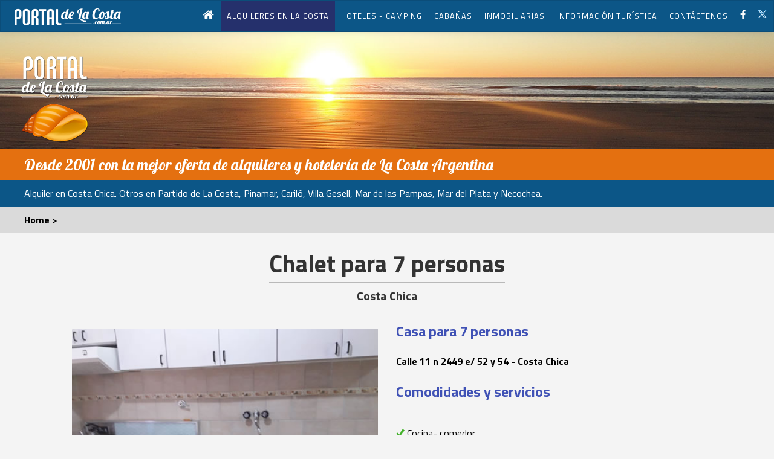

--- FILE ---
content_type: text/html
request_url: https://www.portaldelacosta.com.ar/cc12/
body_size: 4822
content:
<!DOCTYPE html>
<html lang="es">
<head>
	<meta charset="UTF-8">
	<meta name="viewport" content="width=device-width, initial-scale=1.0">
	<title>Chalet en alquiler en Costa Chica - www.portaldelacosta.com.ar</title>  <!-- Cambiar titulo por balneario -->
	<meta content="Chalet en alquiler en Costa Chica en alquiler." name="description" />
	<meta content="costa chica, Chalet en alquiler, alquiler de verano, alquiler en verano, la costa, vuelos a la costa."  name="keywords" />  
	<meta name="GOOGLEBOT" CONTENT="index follow">
	<meta name="robots" content="index,follow,all">
	<meta name="revisit" content="7 days">
	<meta http-equiv="Content-Type" content="text/html; charset=utf-8">
	<meta name="google-site-verification" content="LqybOyN3-ajKtpCC_3KFzFE3UKXvaPKM63B9che0J4I" />

	<link rel="stylesheet" type="text/css" href="../css/style.css">
	<link href='https://fonts.googleapis.com/css?family=Lobster|Roboto:400,400italic,700,900' rel='stylesheet' type='text/css'>
	<link rel="icon" type="images/png" href="../images/fav.png" />

	
	<script src="https://ajax.googleapis.com/ajax/libs/jquery/1.11.1/jquery.min.js"></script> <!-- 33 KB -->
	<link  href="https://cdnjs.cloudflare.com/ajax/libs/fotorama/4.6.4/fotorama.css" rel="stylesheet"> <!-- 3 KB -->
	<script src="https://cdnjs.cloudflare.com/ajax/libs/fotorama/4.6.4/fotorama.js"></script> <!-- 16 KB -->
	<!--[if lt IE 9]><script src=”http://HTML5shim.googlecode.com/svn/trunk/HTML5.js”></script><![endif]-->
	
    <script type="text/javascript" src="../script/modernizr.custom.67054.js"></script>	
    <!--[if IE]>
	<link rel="stylesheet" type="text/css" href="../css/all-ie-only.css" />
	<![endif]-->
    <style type="text/css">
<!--
.Estilo110 {color: #009900; font-family: Arial, Helvetica, sans-serif; font-weight: bold; }
.Estilo95 {color: #336699; font-family: Georgia, "Times New Roman", Times, serif; }
.Estilo95 {font-family: Verdana, Arial, Helvetica, sans-serif; font-size: 12px; font-weight: bold; font-style: italic; }
.Estilo97 {font-weight: bold; color: #006699; font-size: 14px; font-family: Arial, Helvetica, sans-serif; }
.Estilo124 {color: #003300}
.Estilo121 {color: #009900; font-family: Arial, Helvetica, sans-serif; font-weight: bold; font-size: 14px; }
.Estilo135 {color: #993300; font-family: Arial, Helvetica, sans-serif; font-weight: bold; font-size: 14px; }
.Estilo115 {color: #006699; font-size: 14px; font-family: Arial, Helvetica, sans-serif; }
.Estilo119 {font-weight: bold}
.Estilo131 {color: #336699; font-family: Georgia, "Times New Roman", Times, serif; }
.Estilo131 {font-family: Verdana, Arial, Helvetica, sans-serif; font-size: 12px; font-weight: bold; font-style: italic; }
.Estilo141 {font-weight: bold; color: #000000; font-size: 14px; font-family: Arial, sans-serif; }
.Estilo151 {font-weight: bold; color: #000000; font-size: 14px; font-family: Arial, Helvetica, sans-serif; }
.Estilo152 {color: #3F51B5;
	font-weight: bold;
}
.Estilo154 {font-weight: bold}
.Estilo154 {color: #993300; font-family: Arial, Helvetica, sans-serif; font-weight: bold; }
.Estilo154 {color: #3F51B5;
	font-weight: bold;
}
-->
    </style>
</head>

<body>
		<header>
		<nav role='navigation' id="web">
		    <div id="logo-w"><a href="../index.html"><img src="../images/portal_de_la_costa.png" border=0 alt="Portaldelacosta"></a> </div>
		    <ul>
		    
		        <li><a href="../index.html"><img src="../images/home.png" border=0 alt="Portaldelacosta"></a></li>
		        <li id="active"><a href="../particulares.htm">ALQUILERES EN LA COSTA</a>
		          <ul>
		            <li><a href="../particularsc.htm"> San Clemente </a> </li>
		            <li><a href="../particularlt.htm"> Las Toninas </a> </li>
		            <li><a href="../particularcc.htm"> Costa Chica </a> </li>
		            <li><a href="../particularst.htm"> Santa Teresita </a> </li>
		            <li><a href="../particularmt.htm"> Mar del Tuyú </a> </li>
		            <li><a href="../particularce.htm"> Costa del Este </a> </li>
		            <li><a href="../particularav.htm"> Aguas Verdes </a> </li>
		            <li><a href="../particularldm.htm"> Lucila del Mar </a> </li>
		            <li><a href="../particularca.htm"> Costa Azul  </a> </li>
		            <li><a href="../particularsb.htm"> San Bernardo </a> </li>
		            <li><a href="../particularma.htm"> Mar de Ajó </a> </li>
		            <li><a href="../particularna.htm"> Nueva Atlantis </a> </li>
		            <li><a href="../particularpinar.htm"> Pinar del Sol </a> </li>
		            <li><a href="../particularcostaes.htm"> Costa Esmeralda </a> </li>
		            <li><a href="../particularpi.htm"> Pinamar / Ostende </a> </li>
		            <li><a href="../particularvdm.htm"> Valeria del Mar / Carilo </a> </li>
		            <li><a href="../particularge.htm"> Villa Gesell </a> </li>
		            <li><a href="../particularmdp.htm"> Mar de Las Pampas </a> </li>
		            <li><a href="../particularmaz.htm"> Mar Azul </a> </li>
		            <li><a href="../particularscm.htm"> Santa Clara del Mar  </a> </li>
		            <li><a href="../particularmdq.htm"> Mar del Plata  </a> </li>
		            <li><a href="../particularmi.htm"> Miramar/Necochea </a> </li>
		            <li><a href="../particularcostapat.htm"> Costa Patagónica </a> </li>        
		          </ul>
		        </li>
		        <li><a href="../hoteleria.htm">HOTELES - CAMPING</a></li>
		        <li><a href="../cabanias.htm">CABAÑAS</a></li>
		        <li><a href="../inmobiliarias.htm">INMOBILIARIAS</a></li>
		        <li><a href="../infoturistica.html">INFORMACIÓN TURÍSTICA</a>
		            <ul > 
		                <li><a href="../sanclemente.htm"> San Clemente </a> </li>
		                <li><a href="../lastoninas.htm"> Las Toninas </a> </li>
		                <li><a href="../costachica.htm"> Costa Chica </a> </li>
		                <li><a href="../santateresita.htm"> Santa Teresita </a> </li>
		                <li><a href="../mardeltuyu.htm"> Mar del Tuyú </a> </li>
		                <li><a href="../costadeleste.htm"> Costa del Este </a> </li>
		                <li><a href="../aguasverdes.htm"> Aguas Verdes </a> </li>
		                <li><a href="../luciladelmar.htm"> Lucila del Mar </a> </li>
		                <li><a href="../costaazul.htm"> Costa Azul  </a> </li>
		                <li><a href="../sanbernardo.htm"> San Bernardo </a> </li>
		                <li><a href="../mardeajo.htm"> Mar de Ajó </a> </li>
		                <li><a href="../nuevaatlantis.htm"> Nueva Atlantis </a> </li>
		                <li><a href="../pinardelsol.htm"> Pinar del Sol </a> </li>
		                <li><a href="../costaesmeralda.htm"> Costa Esmeralda </a> </li>
		                <li><a href="../pinamar.htm"> Pinamar / Ostende </a> </li>
		                <li><a href="../valeria.htm"> Valeria del Mar / Carilo </a> </li>
		                <li><a href="../gesell.htm"> Villa Gesell </a> </li>
		                <li><a href="../mardelaspampas.htm"> Mar de Las Pampas  </a> </li>
		                <li><a href="../marazul.htm"> Mar Azul  </a> </li>
		                <li><a href="../santaclara.htm"> Santa Clara del Mar </a></li>
		                <li><a href="../mardel.htm"> Mar del Plata  </a> </li>
		                <li><a href="../miramar.htm"> Miramar </a> </li> 
		                <li><a href="../necochea.htm"> Necochea </a> </li> 
		                <li><a href="../costapatagonica.htm"> Costa Patagónica </a> </li>                                                            
		            </ul>
		        </li>
		        <li><a href="../contactenos.htm">CONTÁCTENOS</a></li>  
		        <li class="red"><a href="https://www.facebook.com/PortaldeLaCosta.com.ar?fref=ts" target="_blank"><img src="../images/face_web.png" border=0 alt="Portaldelacosta - Alquileres"></a></a></li>
		        <li class="red"><a href="https://twitter.com/lacostaportal" target="_blank"><img src="../images/twitter_web.png" border=0 alt="Portaldelacosta - Alquileres"></a></li>      
	      </ul>
		</nav>  <!-- CIERRE MENU DE NAVEGACION WEB -->
	</header>
    <!-- MENU MOVIL -->
    <article id="tablet">
    <div id="menu">
		<a href="../index.html" id="logo"><img src="../images/portal_de_la_costa_m.png" border=0 alt="Portaldelacosta" width="200" height="39"></a>
		<a href="#" class="nav-mobile" id="nav-mobile"></a>
		 <ul>
		 	<li><a href="../particulares.htm">ALQUILERES</a></li>			
			<li><a href="../hoteleria.htm">HOTELES - CAMPING</a></li>
	        <li><a href="../cabanias.htm">CABAÑAS</a></li>
	        <li><a href="../inmobiliarias.htm">INMOBILIARIAS</a></li>
	        <li><a href="../infoturistica.html">INFORMACIÓN TURÍSTICA</a></li>
	        <li><a href="#">PROPIEDADES EN VENTA</a></li>
	        <li><a href="../contactenos.htm">CONTÁCTENOS</a></li> 		 
      </ul>
	</div>
	</article>	
	<!-- CIERRE  MENU MOVIL -->


	<section  id="movil" >  <!-- Portada de movil -->	
		<article>
			<div class="volver bg-azul"><a href="../particulares.htm"><p ><img src="../images/volver.png" border=0 alt="Portal de la costa - Alquileres" width="20" height="20"> Volver a todos los Alquileres</p></a></div>
			<h1  class="title-section">Chalet para 7 personas</h1> <!-- cambiar titulo -->
			<h2  class="subtitle-section">Costa Chica</h2>		

		</article>		
	</section> <!-- Cierre Portada de movil -->
	
	<section class="web"> <!-- WEB portada + BOTONES -->	
		<article class="portada">
			<a href="../particulares.htm">	<br> <br> <img class="padding-40" src="../images/logo_m.png" alt="Portal de la costa - Alquileres"></a>
		</article>
		<h1 class="titulo-portada bg-naranja">Desde 2001 con la mejor oferta de alquileres y hotelería de La Costa Argentina</h1> <!-- PORTADA WEB -->
		
			<h3 class="bg-azul text-bco">Alquiler en Costa Chica. Otros en Partido de La Costa, Pinamar, Cariló, Villa Gesell, Mar de las Pampas, Mar del Plata y Necochea.</h3>
			<h3 class="bg-gris text-n"> <a href="../index.html">Home > </a><a href="../aimel"></a></h3> 
			<!-- cambiar link y cambiar titulo -->

		<article class="section">
			<h1  class="title-section">Chalet para 7 personas </h1> 
			<!-- TITULO WEB -->
			<h2  class="subtitle-section">Costa Chica</h2> 
			<!-- SUBTITULO WEB -->
		</article>
		
	</section>
	<article class="flex padding-40 ">

	  <div class="padding-15 item-50"><br>
			
	    <div class="fotorama"
			     data-nav="thumbs"
			     data-autoplay="3000"
			     data-width="100%">

			      <img src="1.jpg">
			      <img src="2.jpg">
			      <img src="3.jpg">
			      <img src="4.jpg">
			      <img src="5.jpg">
			      <img src="6.jpg">
			      <img src="7.jpg">
			      <img src="33.jpg"><br>
		       
	    </div>
			 

   		<p class="text-alquiler"><strong><span class="Estilo124"><br>
	    </span></strong></p>
	    <p class="subtitulo-promo color-azul">Contacto con el propietario <br>
            </span></p>
	    <p class="text-hotel"><br>
	      <img src="../images/mobile-azul.png" alt="Portaldelacosta - Alquileres"> Cel :  (02246) 15-481014<br>
          <br>
          <img src="../images/wsp.png" alt="Portaldelacosta - Alquileres" width="25" height="23"> <a href="https://api.whatsapp.com/send?phone=5492246481014&text=Consulto por alojamiento desde www.portaldelacosta.com.ar/cc12" target="_blank">Escribinos por whatsapp</a> aqui
	      <br>
	      <br>
	    
      </div>
		


		<!-- COLUMNA DERECHA -->
	  <div class="padding-15 item-50">
		<h2 class="subtitulo-promo color-azul">	    Casa para 7 personas </h2>  
	    <p class="text-hotel"><strong>Calle 11 n 2449 e/ 52 y 54 - Costa Chica <br>
		</strong></p>
		<h2 class="subtitulo-promo color-azul">Comodidades y servicios</h2> 
		<p><span class="text-alquiler"><span class="text-alquiler"><br>
            </span>
		<p><font face="Georgia, Times New Roman, Times, serif" size="2"><img border="0" width="18" height="17" align="absmiddle" src="../media/Bot0008.gif"></font>Cocina- comedor<br>
              <font face="Georgia, Times New Roman, Times, serif" size="2"><img border="0" width="18" height="17" align="absmiddle" src="../media/Bot0008.gif"></font>3  dormitorios<br>
              <font face="Georgia, Times New Roman, Times, serif" size="2"><img border="0" width="18" height="17" align="absmiddle" src="../media/Bot0008.gif"></font>Baño<br>
              <font face="Georgia, Times New Roman, Times, serif" size="2"><img border="0" width="18" height="17" align="absmiddle" src="../media/Bot0008.gif"></font>Heladera<br>
              <font face="Georgia, Times New Roman, Times, serif" size="2"><img border="0" width="18" height="17" align="absmiddle" src="../media/Bot0008.gif"></font>Microondas<br>
              <font face="Georgia, Times New Roman, Times, serif" size="2"><img border="0" width="18" height="17" align="absmiddle" src="../media/Bot0008.gif"></font>Tv led  - Direct tv prepago <br>
              <font face="Georgia, Times New Roman, Times, serif" size="2"><img border="0" width="18" height="17" align="absmiddle" src="../media/Bot0008.gif"></font>Wi-Fi<br>
              <font face="Georgia, Times New Roman, Times, serif" size="2"><img border="0" width="18" height="17" align="absmiddle" src="../media/Bot0008.gif"></font>Parrilla<br>
              <font face="Georgia, Times New Roman, Times, serif" size="2"><img border="0" width="18" height="17" align="absmiddle" src="../media/Bot0008.gif"></font>Amplio parque<br>
              <font face="Georgia, Times New Roman, Times, serif" size="2"><img border="0" width="18" height="17" align="absmiddle" src="../media/Bot0008.gif"></font>Garage techado<br>
              <font face="Georgia, Times New Roman, Times, serif" size="2"><img border="0" width="18" height="17" align="absmiddle" src="../media/Bot0008.gif"></font>Gas envasado <br>
              <font face="Georgia, Times New Roman, Times, serif" size="2"><img border="0" width="18" height="17" align="absmiddle" src="../media/Bot0008.gif"></font>Rodeado de Naturaleza<br>
              <br>
              <br>
              <strong>Se aceptan mascotas chicas o medianas</strong><br> 
          <br>
        <p><span class="Estilo152">TEMPORADA VERANO  2026</span><br>
          <br>
          <br>
        <table width="30%" border="0" align="center" cellpadding="0" cellspacing="0">
          <tr>
            <td bgcolor="#FFFFFF" class="Estilo131">&nbsp;</td>
            <td bgcolor="#FFFFFF" class="Estilo141">DICIEMBRE</td>
            <td bgcolor="#FFFFFF" class="Estilo110"><div align="right" class="Estilo115">
                <div align="left" class="Estilo154">
                  <div align="center" class="Estilo110"><span class="Estilo121">DISPONIBLE</span><br>
                  </div>
                </div>
            </div></td>
          </tr>
          <tr>
            <td width="6%" bgcolor="#F4F4F4" class="Estilo131">&nbsp;</td>
            <td width="49%" bgcolor="#F4F4F4" class="Estilo151">1era  de ENERO </td>
            <td width="45%" bgcolor="#F4F4F4" class="Estilo110"><div align="right" class="Estilo115">
                <div align="left" class="Estilo154">
                  <div align="center" class="Estilo110"><span class="Estilo121">DISPONIBLE</span><br>
                  </div>
                </div>
            </div></td>
          </tr>
          <tr>
            <td bgcolor="#FFFFFF" class="Estilo131">&nbsp;</td>
            <td bgcolor="#FFFFFF" class="Estilo151">2da   de ENERO </td>
            <td bgcolor="#FFFFFF" class="Estilo110"><div align="right" class="Estilo115">
                <div align="left" class="Estilo154">
                  <div align="center" class="Estilo110"><span class="Estilo121">DISPONIBLE</span><br>
                  </div>
                </div>
            </div></td>
          </tr>
          <tr>
            <td bgcolor="#F4F4F4" class="Estilo131">&nbsp;</td>
            <td bgcolor="#F4F4F4" class="Estilo151">1era   de FEBRERO </td>
            <td bgcolor="#F4F4F4" class="Estilo110"><div align="right" class="Estilo115">
                <div align="left" class="Estilo154">
                  <div align="center" class="Estilo110"><span class="Estilo121">DISPONIBLE</span><br>
                  </div>
                </div>
            </div></td>
          </tr>
          <tr>
            <td bgcolor="#FFFFFF" class="Estilo131">&nbsp;</td>
            <td bgcolor="#FFFFFF" class="Estilo151">2da   de FEBRERO </td>
            <td bgcolor="#FFFFFF" class="Estilo110"><div align="right" class="Estilo115">
                <div align="left" class="Estilo154">
                  <div align="center" class="Estilo110"><span class="Estilo121">DISPONIBLE</span><br>
                  </div>
                </div>
            </div></td>
          </tr>
          <tr>
            <td bgcolor="#F4F4F4" class="Estilo131">&nbsp;</td>
            <td bgcolor="#F4F4F4" class="Estilo151">MARZO </td>
            <td bgcolor="#F4F4F4" class="Estilo110"><div align="right" class="Estilo115">
                <div align="left" class="Estilo154">
                  <div align="center" class="Estilo110"><span class="Estilo121">DISPONIBLE</span><br>
                  </div>
                </div>
            </div></td>
          </tr>
          <tr>
            <td bgcolor="#FFFFFF" class="Estilo131">&nbsp;</td>
            <td bgcolor="#FFFFFF" class="Estilo151">ABRIL - RESTO DEL AÑO </td>
            <td bgcolor="#FFFFFF" class="Estilo110"><div align="right" class="Estilo115">
                <div align="left" class="Estilo154">
                  <div align="center" class="Estilo110"><span class="Estilo121">DISPONIBLE</span><br>
                  </div>
                </div>
            </div></td>
          </tr>
        </table>
        <table align="center" cellpadding="4" cellspacing="1" bordercolor="#FFFFFF" bgcolor="#CCCCCC">
          <tr>
            <td width="502" bgcolor="#FFFFFF">Calle 11 n 2449 e/ 52 y 54 - Costa Chica <br>
              <iframe src="https://www.google.com/maps/d/u/1/embed?mid=1ExxHa3WW7_5YMbuv135LmCFXXrN1T76T" width="640" height="480"></iframe>
                <span class="text-alquiler">              Ubicación de la propiedad en Costa Chica </span><br>
            <br></td>
          </tr>
        </table>
		<h2 class="subtitulo-promo color-azul">Contacto con propietario <br>
        </h2>
		<p class="text-hotel"><img src="../images/mobile-azul.png" alt="Portaldelacosta - Alquileres"> Cel :  (02246) 15-481014<br>
          <br>
          <img src="../images/wsp.png" alt="Portaldelacosta - Alquileres" width="25" height="23"> <a href="https://api.whatsapp.com/send?phone=5492246481014&text=Consulto por alojamiento desde www.portaldelacosta.com.ar/cc12" target="_blank">Escribinos por whatsapp</a> aqui<br>
          <br>
          mabelanahilucero@gmail.com<br>
            <br>
            <br>
        <p class="text-alquiler"><span class="text-alquiler"><strong><br>
	  </strong>	  </div>
	</article>


 
<!-- PIE DE SITIO (LOGO / MAPA DE SITIO REDES SOCIALES) -->
<footer class="col-2 bg-azul">
	<div  class="item-20">
		<img src="../images/logo.png" border=0 class="web" alt="Portaldelacosta - Alquileres"> <img src="../images/logo_m.png" border=0 class="movil" alt="Portaldelacosta - Alquileres"><p class="text-logo">Desde <span>2001</span> con la mejor oferta de alquileres y hotelería de <span>La Costa Argentina</span></p>
	</div>
	
	<div  class=" item-40 web">
		<p class="title-footer"><a href="../particulares.htm">ALQUILERES</a> <br>
			<span class="text-footer">
				<a href="../particularsc.htm"> San Clemente |</a>
				<a href="../particularlt.htm"> Las Toninas |</a> 
				<a href="../particularcc.htm"> Costa Chica |</a>
				<a href="../particularst.htm"> Santa Teresita |</a>
				<a href="../particularmt.htm"> Mar del Tuyú |</a> 
				<a href="../particularce.htm"> Costa del Este |</a>
				<a href="../particularav.htm"> Aguas Verdes |</a>
				<a href="../particularldm.htm"> Lucila del Mar |</a>
				<a href="../particularca.htm"> Costa Azul  |</a>
				<a href="../particularsb.htm"> San Bernardo |</a>
				<a href="../particularma.htm">  Mar de Ajó |</a>
				<a href="../particularna.htm"> Nueva Atlantis |</a>
				<a href="../particularpinar.htm"> Pinar del Sol |</a> 
				<a href="../particularcostaes.htm"> Costa Esmeralda |</a>
				<a href="../particularpi.htm"> Pinamar | Ostende |</a>
				<a href="../particularvdm.htm"> Valeria del Mar | Carilo |</a>
				<a href="../particularge.htm"> Villa Gesell |</a>
				<a href="../particularmdp.htm"> Mar de Las Pampas |</a>
				<a href="../particularmaz.htm"> Mar Azul |</a>
				<a href="../particularscm.htm"> Santa Clara del Mar  |</a>
				<a href="../particularmdq.htm"> Mar del Plata  |</a>
				<a href="../particularmi.htm"> Miramar | Necochea |</a>
				<a href="../particularcostapat.htm"> Costa Patagónica</a>
			</span> <br> <br>      

       <a href="../hoteleria.htm">HOTELES - CAMPING</a> <br><br>
        <a href="../cabanias.htm">CABAÑAS</a><br><br>
        <a href="../inmobiliarias.htm">INMOBILIARIAS</a><br><br>
        <a href="../infoturistica.html">INFORMACIÓN TURÍSTICA</a><br>
            <span class="text-footer">
            		<a href="../pronostico.htm"> Pronóstico del tiempo |</a>
            		<a href="noticias-en-la-costa.htm"> Noticias |</a>
            		<a href="../sanclemente.htm"> San Clemente |</a>
            		<a href="../lastoninas.htm"> Las Toninas |</a>
            		<a href="../costachica.htm"> Costa Chica |</a>
            		<a href="../santateresita.htm"> Santa Teresita |</a>
            		<a href="../mardeltuyu.htm"> Mar del Tuyú |</a>
            		<a href="../costadeleste.htm"> Costa del Este |</a>
            		<a href="../aguasverdes.htm"> Aguas Verdes |</a>
            		<a href="../luciladelmar.htm"> Lucila del Mar |</a>
            		<a href="../costaazul.htm"> Costa Azul  |</a>
            		<a href="../sanbernardo.htm"> San Bernardo |</a>
            		<a href="../mardeajo.htm">  Mar de Ajó |</a>
            		<a href="../nuevaatlantis.htm"> Nueva Atlantis |</a>
            		<a href="../pinardelsol.htm"> Pinar del Sol |</a>
            		<a href="../costaesmeralda.htm"> Costa Esmeralda |</a>
            		<a href="../pinamar.htm"> Pinamar | Ostende |</a>
            		<a href="../valeria.htm"> Valeria del Mar | Carilo |</a>
            		<a href="../gesell.htm"> Villa Gesell |</a>
            		<a href="../mardelaspampas.htm"> Mar de Las Pampas |</a> 
            		<a href="../marazul.htm"> Mar Azul |</a> 
            		<a href="../santaclara.htm"> Santa Clara del Mar |</a>
                    <a href="../mardel.htm"> Mar del Plata  |</a> 
                    <a href="../miramar.htm"> Miramar |</a> 
                    <a href="../necochea.htm"> Necochea |</a> 
                    <a href="../costapatagonica.htm"> Costa Patagónica</a>                   
            </span> <br> <br>    
        <a href="../contactenos.htm">CONTÁCTENOS</a><br>
        	<span class="text-footer">
            		<a href="../suscribirse.htm"> Suscribirse</a>
            </span> 
        </p>
	</div>
	<div  class="item-25">
		<p class="title-footer"><a href="../contactenos.htm"><img src="../images/phone.png" alt="Portaldelacosta - Alquileres"> (02257) 15-667778 </a></p>
		<p class="title-footer"><a href="../contactenos.htm"><img src="../images/phone.png" alt="Portaldelacosta - Alquileres"> (011) 15-5376-5571 </a></p>
		<p class="title-footer"><a href="mailto:portaldelacosta@hotmail.com"><img src="../images/mail.png" alt="Portaldelacosta - Alquileres"> portaldelacosta@hotmail.com  </a></p>
		<p class="title-footer"><a href="mailto:info@portaldelacosta.com.ar"><img src="../images/mail.png" alt="Portaldelacosta - Alquileres"> info@portaldelacosta.com.ar </a></p>
		<p class="title-footer"><a href="https://www.facebook.com/PortaldeLaCosta.com.ar?fref=ts" target="_blank"><img src="../images/face.png" alt="Portaldelacosta - Alquileres"> facebook/PortaldeLaCosta.com.ar </a></p>
		<p class="title-footer"><a href="https://twitter.com/lacostaportal" target="_blank"><img src="../images/twitter.png" alt="Portaldelacosta - Alquileres"> twitter.com/lacostaportal </a></p>
	</div>	
</footer>
<div class="copy">Alquileres en La Costa - Desde 2001 - Portaldelacosta.com.ar</div>

<!-- jQuery -->
  

   <script>
        $(function() {
    
            var btn_movil = $('#nav-mobile'),
                menu = $('#menu').find('ul');
    
            // Al dar click agregar/quitar clases que permiten el despliegue del menú
            btn_movil.on('click', function (e) {
                e.preventDefault();
    
                var el = $(this);
    
                el.toggleClass('nav-active');
                menu.toggleClass('open-menu');
            })
    
        });
    </script>
    
</body>
</html>

--- FILE ---
content_type: text/html; charset=utf-8
request_url: https://www.google.com/maps/d/embed?mid=1ExxHa3WW7_5YMbuv135LmCFXXrN1T76T
body_size: 3717
content:
<!DOCTYPE html><html itemscope itemtype="http://schema.org/WebSite"><head><script nonce="AvZ5I_lz7UzrRu2Yl-lFow">window['ppConfig'] = {productName: '06194a8f37177242d55a18e38c5a91c6', deleteIsEnforced:  false , sealIsEnforced:  false , heartbeatRate:  0.5 , periodicReportingRateMillis:  60000.0 , disableAllReporting:  false };(function(){'use strict';function k(a){var b=0;return function(){return b<a.length?{done:!1,value:a[b++]}:{done:!0}}}function l(a){var b=typeof Symbol!="undefined"&&Symbol.iterator&&a[Symbol.iterator];if(b)return b.call(a);if(typeof a.length=="number")return{next:k(a)};throw Error(String(a)+" is not an iterable or ArrayLike");}var m=typeof Object.defineProperties=="function"?Object.defineProperty:function(a,b,c){if(a==Array.prototype||a==Object.prototype)return a;a[b]=c.value;return a};
function n(a){a=["object"==typeof globalThis&&globalThis,a,"object"==typeof window&&window,"object"==typeof self&&self,"object"==typeof global&&global];for(var b=0;b<a.length;++b){var c=a[b];if(c&&c.Math==Math)return c}throw Error("Cannot find global object");}var p=n(this);function q(a,b){if(b)a:{var c=p;a=a.split(".");for(var d=0;d<a.length-1;d++){var e=a[d];if(!(e in c))break a;c=c[e]}a=a[a.length-1];d=c[a];b=b(d);b!=d&&b!=null&&m(c,a,{configurable:!0,writable:!0,value:b})}}
q("Object.is",function(a){return a?a:function(b,c){return b===c?b!==0||1/b===1/c:b!==b&&c!==c}});q("Array.prototype.includes",function(a){return a?a:function(b,c){var d=this;d instanceof String&&(d=String(d));var e=d.length;c=c||0;for(c<0&&(c=Math.max(c+e,0));c<e;c++){var f=d[c];if(f===b||Object.is(f,b))return!0}return!1}});
q("String.prototype.includes",function(a){return a?a:function(b,c){if(this==null)throw new TypeError("The 'this' value for String.prototype.includes must not be null or undefined");if(b instanceof RegExp)throw new TypeError("First argument to String.prototype.includes must not be a regular expression");return this.indexOf(b,c||0)!==-1}});function r(a,b,c){a("https://csp.withgoogle.com/csp/proto/"+encodeURIComponent(b),JSON.stringify(c))}function t(){var a;if((a=window.ppConfig)==null?0:a.disableAllReporting)return function(){};var b,c,d,e;return(e=(b=window)==null?void 0:(c=b.navigator)==null?void 0:(d=c.sendBeacon)==null?void 0:d.bind(navigator))!=null?e:u}function u(a,b){var c=new XMLHttpRequest;c.open("POST",a);c.send(b)}
function v(){var a=(w=Object.prototype)==null?void 0:w.__lookupGetter__("__proto__"),b=x,c=y;return function(){var d=a.call(this),e,f,g,h;r(c,b,{type:"ACCESS_GET",origin:(f=window.location.origin)!=null?f:"unknown",report:{className:(g=d==null?void 0:(e=d.constructor)==null?void 0:e.name)!=null?g:"unknown",stackTrace:(h=Error().stack)!=null?h:"unknown"}});return d}}
function z(){var a=(A=Object.prototype)==null?void 0:A.__lookupSetter__("__proto__"),b=x,c=y;return function(d){d=a.call(this,d);var e,f,g,h;r(c,b,{type:"ACCESS_SET",origin:(f=window.location.origin)!=null?f:"unknown",report:{className:(g=d==null?void 0:(e=d.constructor)==null?void 0:e.name)!=null?g:"unknown",stackTrace:(h=Error().stack)!=null?h:"unknown"}});return d}}function B(a,b){C(a.productName,b);setInterval(function(){C(a.productName,b)},a.periodicReportingRateMillis)}
var D="constructor __defineGetter__ __defineSetter__ hasOwnProperty __lookupGetter__ __lookupSetter__ isPrototypeOf propertyIsEnumerable toString valueOf __proto__ toLocaleString x_ngfn_x".split(" "),E=D.concat,F=navigator.userAgent.match(/Firefox\/([0-9]+)\./),G=(!F||F.length<2?0:Number(F[1])<75)?["toSource"]:[],H;if(G instanceof Array)H=G;else{for(var I=l(G),J,K=[];!(J=I.next()).done;)K.push(J.value);H=K}var L=E.call(D,H),M=[];
function C(a,b){for(var c=[],d=l(Object.getOwnPropertyNames(Object.prototype)),e=d.next();!e.done;e=d.next())e=e.value,L.includes(e)||M.includes(e)||c.push(e);e=Object.prototype;d=[];for(var f=0;f<c.length;f++){var g=c[f];d[f]={name:g,descriptor:Object.getOwnPropertyDescriptor(Object.prototype,g),type:typeof e[g]}}if(d.length!==0){c=l(d);for(e=c.next();!e.done;e=c.next())M.push(e.value.name);var h;r(b,a,{type:"SEAL",origin:(h=window.location.origin)!=null?h:"unknown",report:{blockers:d}})}};var N=Math.random(),O=t(),P=window.ppConfig;P&&(P.disableAllReporting||P.deleteIsEnforced&&P.sealIsEnforced||N<P.heartbeatRate&&r(O,P.productName,{origin:window.location.origin,type:"HEARTBEAT"}));var y=t(),Q=window.ppConfig;if(Q)if(Q.deleteIsEnforced)delete Object.prototype.__proto__;else if(!Q.disableAllReporting){var x=Q.productName;try{var w,A;Object.defineProperty(Object.prototype,"__proto__",{enumerable:!1,get:v(),set:z()})}catch(a){}}
(function(){var a=t(),b=window.ppConfig;b&&(b.sealIsEnforced?Object.seal(Object.prototype):b.disableAllReporting||(document.readyState!=="loading"?B(b,a):document.addEventListener("DOMContentLoaded",function(){B(b,a)})))})();}).call(this);
</script><title itemprop="name">Chalet para 7 personas  - Google My Maps</title><meta name="robots" content="noindex,nofollow"/><meta http-equiv="X-UA-Compatible" content="IE=edge,chrome=1"><meta name="viewport" content="initial-scale=1.0,minimum-scale=1.0,maximum-scale=1.0,user-scalable=0,width=device-width"/><meta name="description" itemprop="description" content="Chalet para 7 personas 
Calle 11  e/ 52 y 54 - Costa Chica "/><meta itemprop="url" content="https://www.google.com/maps/d/viewer?mid=1ExxHa3WW7_5YMbuv135LmCFXXrN1T76T"/><meta itemprop="image" content="https://www.google.com/maps/d/thumbnail?mid=1ExxHa3WW7_5YMbuv135LmCFXXrN1T76T"/><meta property="og:type" content="website"/><meta property="og:title" content="Chalet para 7 personas  - Google My Maps"/><meta property="og:description" content="Chalet para 7 personas 
Calle 11  e/ 52 y 54 - Costa Chica "/><meta property="og:url" content="https://www.google.com/maps/d/viewer?mid=1ExxHa3WW7_5YMbuv135LmCFXXrN1T76T"/><meta property="og:image" content="https://www.google.com/maps/d/thumbnail?mid=1ExxHa3WW7_5YMbuv135LmCFXXrN1T76T"/><meta property="og:site_name" content="Google My Maps"/><meta name="twitter:card" content="summary_large_image"/><meta name="twitter:title" content="Chalet para 7 personas  - Google My Maps"/><meta name="twitter:description" content="Chalet para 7 personas 
Calle 11  e/ 52 y 54 - Costa Chica "/><meta name="twitter:image:src" content="https://www.google.com/maps/d/thumbnail?mid=1ExxHa3WW7_5YMbuv135LmCFXXrN1T76T"/><link rel="stylesheet" id="gmeviewer-styles" href="https://www.gstatic.com/mapspro/_/ss/k=mapspro.gmeviewer.TCk4Xb79DK8.L.W.O/am=AAAE/d=0/rs=ABjfnFVQc0QrXRpxG60YPzwwJUOYwvSkfA" nonce="GtVvq6BChbQb4G_Y9iyi2w"><link rel="stylesheet" href="https://fonts.googleapis.com/css?family=Roboto:300,400,500,700" nonce="GtVvq6BChbQb4G_Y9iyi2w"><link rel="shortcut icon" href="//www.gstatic.com/mapspro/images/favicon-001.ico"><link rel="canonical" href="https://www.google.com/mymaps/viewer?mid=1ExxHa3WW7_5YMbuv135LmCFXXrN1T76T&amp;hl=en_US"></head><body jscontroller="O1VPAb" jsaction="click:cOuCgd;"><div class="c4YZDc HzV7m-b7CEbf SfQLQb-dIxMhd-bN97Pc-b3rLgd"><div class="jQhVs-haAclf"><div class="jQhVs-uMX1Ee-My5Dr-purZT-uDEFge"><div class="jQhVs-uMX1Ee-My5Dr-purZT-uDEFge-bN97Pc"><div class="jQhVs-uMX1Ee-My5Dr-purZT-uDEFge-Bz112c"></div><div class="jQhVs-uMX1Ee-My5Dr-purZT-uDEFge-fmcmS-haAclf"><div class="jQhVs-uMX1Ee-My5Dr-purZT-uDEFge-fmcmS">Open full screen to view more</div></div></div></div></div><div class="i4ewOd-haAclf"><div class="i4ewOd-UzWXSb" id="map-canvas"></div></div><div class="X3SwIb-haAclf NBDE7b-oxvKad"><div class="X3SwIb-i8xkGf"></div></div><div class="Te60Vd-ZMv3u dIxMhd-bN97Pc-b3rLgd"><div class="dIxMhd-bN97Pc-Tswv1b-Bz112c"></div><div class="dIxMhd-bN97Pc-b3rLgd-fmcmS">This map was created by a user. <a href="//support.google.com/mymaps/answer/3024454?hl=en&amp;amp;ref_topic=3188329" target="_blank">Learn how to create your own.</a></div><div class="dIxMhd-bN97Pc-b3rLgd-TvD9Pc" title="Close"></div></div><script nonce="AvZ5I_lz7UzrRu2Yl-lFow">
  function _DumpException(e) {
    if (window.console) {
      window.console.error(e.stack);
    }
  }
  var _pageData = "[[1,null,null,null,null,null,null,null,null,null,\"at\",\"\",\"\",1762484051308,\"\",\"en_US\",false,[],\"https://www.google.com/maps/d/viewer?mid\\u003d1ExxHa3WW7_5YMbuv135LmCFXXrN1T76T\",\"https://www.google.com/maps/d/embed?mid\\u003d1ExxHa3WW7_5YMbuv135LmCFXXrN1T76T\\u0026ehbc\\u003d2E312F\",\"https://www.google.com/maps/d/edit?mid\\u003d1ExxHa3WW7_5YMbuv135LmCFXXrN1T76T\",\"https://www.google.com/maps/d/thumbnail?mid\\u003d1ExxHa3WW7_5YMbuv135LmCFXXrN1T76T\",null,null,true,\"https://www.google.com/maps/d/print?mid\\u003d1ExxHa3WW7_5YMbuv135LmCFXXrN1T76T\",\"https://www.google.com/maps/d/pdf?mid\\u003d1ExxHa3WW7_5YMbuv135LmCFXXrN1T76T\",\"https://www.google.com/maps/d/viewer?mid\\u003d1ExxHa3WW7_5YMbuv135LmCFXXrN1T76T\",null,false,\"/maps/d\",\"maps/sharing\",\"//www.google.com/intl/en_US/help/terms_maps.html\",true,\"https://docs.google.com/picker\",null,false,null,[[[\"//www.gstatic.com/mapspro/images/google-my-maps-logo-regular-001.png\",143,25],[\"//www.gstatic.com/mapspro/images/google-my-maps-logo-regular-2x-001.png\",286,50]],[[\"//www.gstatic.com/mapspro/images/google-my-maps-logo-small-001.png\",113,20],[\"//www.gstatic.com/mapspro/images/google-my-maps-logo-small-2x-001.png\",226,40]]],1,\"https://www.gstatic.com/mapspro/_/js/k\\u003dmapspro.gmeviewer.en_US.Aim66X1AStE.O/am\\u003dAAAE/d\\u003d0/rs\\u003dABjfnFX_Ka7ikngT_zQI5TBOuinSnYEV0A/m\\u003dgmeviewer_base\",null,null,true,null,\"US\",null,null,null,null,null,null,true],[\"mf.map\",\"1ExxHa3WW7_5YMbuv135LmCFXXrN1T76T\",\"Chalet para 7 personas \",null,[-56.7226562115178,-36.4949577877393,-56.64412113156175,-36.5258291675834],[-56.6986202,-36.5083242,-56.6986202,-36.5083242],[[null,\"BtZ6l-r_DPA\",\"Chalet para 7 personas \",\"\",[[[\"https://mt.googleapis.com/vt/icon/name\\u003dicons/onion/SHARED-mymaps-container-bg_4x.png,icons/onion/SHARED-mymaps-container_4x.png,icons/onion/1602-hotel-bed_4x.png\\u0026highlight\\u003dff000000,E65100\\u0026scale\\u003d2.0\"],null,1,1,[[null,[-36.5083242,-56.6986202]],\"0\",null,\"BtZ6l-r_DPA\",[-36.5083242,-56.6986202],[0,0],\"2CD216B2094CDA7C\"],[[\"Chalet para 7 personas \"]]]],null,null,true,null,null,null,null,[[\"BtZ6l-r_DPA\",1,null,null,null,\"https://www.google.com/maps/d/kml?mid\\u003d1ExxHa3WW7_5YMbuv135LmCFXXrN1T76T\\u0026resourcekey\\u0026lid\\u003dBtZ6l-r_DPA\",null,null,null,null,null,2,null,[[[\"2CD216B2094CDA7C\",[[[-36.5083242,-56.6986202]]],null,null,0,[[\"nombre\",[\"Chalet para 7 personas \"],1],[\"descripción\",[\"Chalet para 7 personas \\nCalle 11 n 2449 e/ 52 y 54 - Costa Chica \\n\"],1]],null,0]],[[[\"https://mt.googleapis.com/vt/icon/name\\u003dicons/onion/SHARED-mymaps-container-bg_4x.png,icons/onion/SHARED-mymaps-container_4x.png,icons/onion/1602-hotel-bed_4x.png\\u0026highlight\\u003dff000000,E65100\\u0026scale\\u003d2.0\"],[[\"E65100\",1],1200],[[\"E65100\",0.30196078431372547],[\"E65100\",1],1200]]]]]],null,null,null,null,null,1]],[2],null,null,\"mapspro_in_drive\",\"1ExxHa3WW7_5YMbuv135LmCFXXrN1T76T\",\"https://drive.google.com/abuse?id\\u003d1ExxHa3WW7_5YMbuv135LmCFXXrN1T76T\",true,false,false,\"Chalet para 7 personas \\nCalle 11  e/ 52 y 54 - Costa Chica \",2,false,\"https://www.google.com/maps/d/kml?mid\\u003d1ExxHa3WW7_5YMbuv135LmCFXXrN1T76T\\u0026resourcekey\",26119,true,false,\"Chalet para 7 personas \\nCalle 11  e/ 52 y 54 - Costa Chica \",true,\"\",true,null,[null,null,[1702948976,835815001],[1702948976,873000000]],false,\"https://support.google.com/legal/troubleshooter/1114905#ts\\u003d9723198%2C1115689\"]]";</script><script type="text/javascript" src="//maps.googleapis.com/maps/api/js?v=3.61&client=google-maps-pro&language=en_US&region=US&libraries=places,visualization,geometry,search" nonce="AvZ5I_lz7UzrRu2Yl-lFow"></script><script id="base-js" src="https://www.gstatic.com/mapspro/_/js/k=mapspro.gmeviewer.en_US.Aim66X1AStE.O/am=AAAE/d=0/rs=ABjfnFX_Ka7ikngT_zQI5TBOuinSnYEV0A/m=gmeviewer_base" nonce="AvZ5I_lz7UzrRu2Yl-lFow"></script><script nonce="AvZ5I_lz7UzrRu2Yl-lFow">_startApp();</script></div></body></html>

--- FILE ---
content_type: text/css
request_url: https://www.portaldelacosta.com.ar/css/style.css
body_size: 5519
content:
/*
gris muy claro: #f4f4f4;
Azul oscuro: #303f9f
Azul Claro: #3f51b5
Naranja: #ef7e22
Celeste: #bbdefb
Oscuro: 363636*/
/*font-size: 16px;  
font-size: 1rem;
font-family: 'Lobster Two', cursive;*/

@import url('https://fonts.googleapis.com/css?family=Titillium+Web:400,700');

html {
    font-size: 100%;
    -webkit-box-sizing: border-box;
    -moz-box-sizing: border-box;
    box-sizing: border-box;
     width: 100%;
    }

*, *:before, *:after {
  -webkit-box-sizing: inherit;
  -moz-box-sizing: inherit;
  box-sizing: inherit;
  font-family: 'Titillium Web','Roboto', sans-serif;  
  margin: 0;
  padding: 0;
  }

body {
	margin: 0;
	padding: 0;
	background: #f4f4f4; }

a {text-decoration: none;}

img { max-width: 100%; border: none;}

@media screen and  (-webkit-min-device-pixel-ratio:0) {
	.ad {
	width: auto; 
	text-align: center;
	margin: 15px;
	display: inline-block;
	}	

	.ad-tarjetas {display:inline-block;}

	.flex-center .tarjeta-datos {		
		width: 330px;
		display: inline-block;
		margin: 5px; padding: 5px;}

	.flex-center .tarjeta-datos-destacado {		
		width: 330px;
		vertical-align:top;
		display: inline-block;
		margin: 5px; padding: 5px;}

	.flex-center .tarjeta-datos div{
		display: inline-block;
		vertical-align: top;
		}

	.flex-center .tarjeta-datos-destacado div{
		display: inline-block;
		vertical-align: top;
		}
}
	
header { padding-bottom: 40px;  }	
	
#web {display: block;}
#tablet {display: none;}
/*nav{
  position: fixed;
  z-index: 9999;
  top: 0;
  left: 0;
  width: 100%;
  background: #0c5687;
  box-shadow: -3px 3px 10px -2px rgba(0,0,0,.1);
  border: 1px solid rgba(0,0,0,.1); 
}
  nav ul{
    list-style: none;
    position: relative;
    float: right;   
    display: inline-table;    
  }

    nav ul li{
      float: left;
      -webkit-transition: all .2s ease-in-out;
      -moz-transition: all .2s ease-in-out;
      transition: all .2s ease-in-out;
    }

    nav ul li:hover{background: rgba(0,0,0,.15);  }

    nav ul li:hover > ul{display: block; 
       
    }
    nav ul li{
        display: block;
      float: left;
      -webkit-transition: all .2s ease-in-out;
      -moz-transition: all .2s ease-in-out;
      transition: all .2s ease-in-out;
    }
      nav ul li a{
        color: #fff;
        display: block; 
        padding: 15px 10px;
        font-size: .8em;
        letter-spacing: 1px;
        text-decoration: none;
        text-transform: uppercase;
      }
      nav ul ul{
        display: none;
        background: #1071B1;
        position: absolute; 
        top: 80%;
        box-shadow: -3px 3px 10px -2px rgba(0,0,0,.1);
        border: 1px solid rgba(0,0,0,.1);
      }
        nav ul ul li{ float: none; position: relative;}

          nav ul ul li a {
            font-size: .7em;
            padding: 5px 30px; 
            border-bottom: 1px solid rgba(0,0,0,.05);
          }
          nav ul ul ul {
            position: absolute; 
            left: 100%; 
            top:0;
          }*/
nav{
    position: fixed;
    z-index: 9999;
    top: 0;
    left: 0;
    width: 100%;    
    background: #0c5687;
    box-shadow: -3px 3px 10px -2px rgba(0,0,0,.1);
    border: 1px solid rgba(0,0,0,.1);   
  }
    nav ul{
      position: relative;
      float: right;     
    }

      nav ul li{
        display: block;
        float: left;
        -webkit-transition: all .2s ease-in-out;
        -moz-transition: all .2s ease-in-out;
        transition: all .2s ease-in-out;
      }



      nav ul li:hover{background: rgba(0,0,0,.15); }

      nav ul li a{
          color: #fff;
          display: block; 
          padding: 15px 10px;
          font-size: .8em;
          letter-spacing: 1px;
          text-decoration: none;
          text-transform: uppercase;
        }
      
      nav ul ul{
        visibility: hidden; /* hides sub-menu */
        opacity: 0;
        background: #1071B1;
        position: absolute;
        top: 40px;   
        transform: translateY(-2em);
        z-index: -1;
        transition: all 0.3s ease-in-out 0s, visibility 0s linear 0.3s, z-index 0s linear 0.03s;
        }
      
      nav ul li:hover > ul{
        display: block; 
        visibility: visible; /* shows sub-menu */
        opacity: 1;
        z-index: 1;
        transform: translateY(0%);
        transition-delay: 0s, 0s, 0.3s;        
      }    
        
          nav ul ul li {float: none; }

            nav ul ul li a {
              font-size: .7em;
              padding: 5px 30px; 
              border-bottom: 1px solid rgba(0,0,0,.05);
            }

	#logo-w {
		float:left;
		padding: 10px 20px 0;
	}

	#active{background: #25306c;}

	.red {display: block;}

	#logo {
		display: block; 
		float: left;
		padding:5px  5px 10px;  }

    #menu {
    	width:100%;
    	height: auto;
    	padding: 0;
    	margin-top:0; 
    	position:fixed;
    	background:#0c5687;
    	box-shadow: -3px 3px 10px -2px rgba(0,0,0,.1);
	    border: 1px solid rgba(0,0,0,.1);
    	z-index:9999;
    	float:right;
    	max-height:56px;
    	display: block;
    }   

    #menu li {
    	text-align:center;
    	display:inline-table;
    	font: normal normal 0.9rem  'Titillium Web','Roboto', sans-serif; 
    	padding:45px 15px 30px;
    }

    #menu li a { color:#fff; }

    #menu li a:hover { color:#fff; }

    #nav-mobile{
    display: none;
    background: url(../images/nav.png)no-repeat;
    background-size: 50px 50px;
    background-position: 0px 0px;
    float: right;
    width: 50px;
    height: 50px;
    position: absolute;
    right: 0;
    top: 0;  }  

    #nav-mobile.nav-active{ opacity: 1;}

	
/*------NAV-----*/

.portada {
	float: none;
	clear: both;
	background: url(https://www.portaldelacosta.com.ar/images/portada.jpg);
    background-size: cover;
    background-repeat: no-repeat;   
    background-position: center; 
    font-family: 'Lobster Two',  sans-serif; 
    color:#fff;   
    display:flex;
	display:-webkit-box; /*Colocarlo arriba porque sino no andan las funciones*/ 
	display:-webkit-flex;
	display:-moz-flex;
	display:-ms-flex;	
	flex-flow: row wrap;
	justify-content: space-between;	
    }

 .portada h2 {
 	font: normal 2rem 'Lobster',  sans-serif;
 	padding: 20px 40px;
 	width: auto;
 	height: auto;
 	float: none;
	clear: both;
}

.titulo-portada {
	font: normal 1.6rem 'Lobster',  sans-serif;
	padding: 10px 40px;
	max-width: 100%;
	margin: 0;
	color: #fff;
}

.portada a { color: #fff;}

table {
	margin-bottom: 2em;
	width: 100%;
	background: #f4f4f4;
	font: normal normal 0.9rem  'Titillium Web','Roboto', sans-serif;  }

td, th {
	padding: 0.75em 1.5em;
	text-align: left;
}

th {
	background-color: #303f9f;
	font-weight: bold;
	color: #fff;
	white-space: nowrap; }

tbody th { background-color: #2ea879; } 

tbody tr:nth-child(2n-1) {
	background-color: #fff;
	transition: all .125s ease-in-out;}

tbody tr:hover { background-color: rgba(48,63,159,.3); }

.col-2 {
	vertical-align:top;
	*display:inline;
	display:flex;
	display:-webkit-box; 
	display:-webkit-flex;
	display:-moz-flex;
	display:-ms-flex;	
	flex-flow: row wrap;
	justify-content: space-around;	
	padding: 10px 20px;
	float: none;
	max-width: 1200px;
	margin: auto;
	}

footer.col-2 {max-width: 100%;}

.flex-center {	
	vertical-align:top;
	display:-moz-inline-stack;
	display:inline-block;
	zoom:1;
	*display:inline; /*[IMPORTANTE]_ * SON PARA IE */
	display:flex;
	display:-webkit-box; /*Colocarlo arriba porque sino no andan las funciones*/ 
	display:-webkit-flex;
	display:-moz-flex;
	display:-ms-flex;	
	flex-flow: row wrap;
	justify-content: center;
	list-style: none;	
	padding: 5px;
	margin: 5px;
	float: none;
	}

.flex {	
	vertical-align:top;
	display:-moz-inline-stack;
	display:inline-block;
	zoom:1;
	*display:inline; /*[IMPORTANTE]_ * SON PARA IE */
	display:flex;
	display:-webkit-box; /*Colocarlo arriba porque sino no andan las funciones*/ 
	display:-webkit-flex;
	display:-moz-flex;
	display:-ms-flex;	
	flex-flow: row wrap;
	justify-content: center;
	list-style: none;	
	padding: 10px 20px;
	float: none;
	}

.flex a {
	color: #fff;
	text-transform: uppercase;
	font-weight: normal;
}

.flex-start {
	vertical-align:top;
	display:-moz-inline-stack;
	display:inline-block;
	zoom:1;
	*display:inline; /*[IMPORTANTE]_ * SON PARA IE */
	display:flex;
	display:-webkit-box; /*Colocarlo arriba porque sino no andan las funciones*/ 
	display:-webkit-flex;
	display:-moz-flex;
	display:-ms-flex;	
	flex-flow: row wrap;
	justify-content: flex-start;
	list-style: none;		
	float: none;
	margin: 5px; padding: 5px;
}

.item {	width: 45%;
		height: auto;
		padding: 5px 20px 0px;		
		vertical-align:top;
		display:-moz-inline-stack;
		display:inline-block;
		zoom:1;
		*display:inline;   }

.item-aside {width: 30%;
		vertical-align:top;
		display:-moz-inline-stack;
		display:inline-block;
		zoom:1;
		*display:inline;  }

.item-20 {width: 20%;
		vertical-align:top;
		display:-moz-inline-stack;
		display:inline-block;
		zoom:1;
		*display:inline;  }

.item-20-alquiler {width: 20%;
		vertical-align:top;
		display:-moz-inline-stack;
		display:inline-block;
		zoom:1;
		*display:inline;  }

.item-20-alquiler .link {
	padding: 0 15px;
}

.item-20-alquiler .text .link {
	padding: 0;
}

.item-25 {width: 25%;
		vertical-align:top;
		display:-moz-inline-stack;
		display:inline-block;
		zoom:1;
		*display:inline;  }

.item-ruta {width: 20%;
		vertical-align:top;
		display:-moz-inline-stack;
		display:inline-block;
		zoom:1;
		*display:inline;  }


.item-40 {width: 40%;
		vertical-align:top;
		display:-moz-inline-stack;
		display:inline-block;
		zoom:1;
		*display:inline;  }

.item-50 {width: 47%;}

.item-60 {width: 60%;}

.item-75 {width: 72%;}

.item-80 {width: 80%;}

.item-80-alquiler {width: 80%;}

.item-90 {width: 90%;}

.item-305 {width: 305px;}

.item-305 .text-alquiler{
	padding: 10px 15px;
    font: normal normal 15px/22px 'Roboto', sans-serif;
}

.item-305 .centro {
    text-align: left;
}

.item-305 .btn {
	display: inline-block;
	margin: 0 10px 15px;
}

.display-table { vertical-align:top;
	display:-moz-inline-stack;
	display:inline-block;
	zoom:1;
	*display:inline; 
	display:flex;
	display:-webkit-box; /*Colocarlo arriba porque sino no andan las funciones*/ 
	display:-webkit-flex;
	display:-moz-flex;
	display:-ms-flex;	
	flex-flow: row;
	justify-content: flex-start; }
.table {width: 30%; vertical-align: top;  padding: 5px; text-align: left; }
iframe { width: 98%; height: 300px;}

.table-100 {display: table-cell; width: auto; vertical-align: top; }
.item-60 {display: table-cell; width: 75%; vertical-align: top;}
.item-30 {display: table-cell; width: 20%; vertical-align: top;}

.section {
	display: table; width: auto;
	margin: auto;
	
}

.tarjeta {width: 280px;
		background: #fff;
		margin: 15px;
		vertical-align:top;
		display:-moz-inline-stack;
		display:inline-block;
		zoom:1;
		*display:inline; }

.tarjeta-alquiler {
	width: 450px;
	background: #fff;
	margin: 5px;
	padding-bottom: 30px;
	vertical-align:top;
	display:-moz-inline-stack;
	display:inline-block;
	zoom:1;
	*display:inline; 
	box-shadow: 0 2px 2px 0 rgba(0,0,0,.14), 0 3px 1px -2px rgba(0,0,0,.2), 0 1px 5px 0 rgba(0,0,0,.12);
	text-align: center;	
	}

.tarjeta-alquiler .text-alquiler {
	font: normal normal 16px/24px 'Titillium Web','Roboto', sans-serif; 
}

.tarjeta-alquiler .text-alquiler span{
	font: normal bold 16px/24px 'Titillium Web','Roboto', sans-serif; 
}

.ad {width: auto; 
	text-align: center;
	margin: 15px;
	}

.ad-alquiler {width: auto; 
	margin: 5px;
	vertical-align:top;
	display:-moz-inline-stack;	
	display:inline-block;
	zoom:1;
	*display:inline; /*[IMPORTANTE]_ * SON PARA IE */ }

.clima {width: 100%; 
	margin: 0 5px;
	
	text-align: center;
	}

.titulo {font: normal bold 1.1rem 'Titillium Web','Roboto', sans-serif; 
	// padding: 10px;
	text-decoration: none;}

.titulo-promo { font: normal bold 2.5rem 'Titillium Web','Roboto', sans-serif; 
		color:#fff;
		text-decoration: none;
		padding: 10px 10px; margin: 0; }

.title-section {
	margin: auto;
	font: normal 900 40px 'Titillium Web','Roboto', sans-serif;  
	color: #333;
	text-align: center;
	padding: 20px 0 0;
	border-bottom: 2px solid #b9b9b9;
	display: inherit;
}

.title-footer { font: normal bold 17px 'Titillium Web','Roboto', sans-serif; 
		text-decoration: none; padding: 10px 0;}
.title-footer a {color: #fff;}

.title-footer a:hover {text-decoration: underline;}

.title-consejo { font: normal bold 1.5rem 'Titillium Web','Roboto', sans-serif; 
				text-align: left;
				padding-top: 20px;
				 }

.sub-titulo-tarjeta { font: normal bold 1rem 'Titillium Web','Roboto', sans-serif; 
		text-decoration: none;
		padding: 10px 10px; }

.subtitulo-promo { font: normal bold 1.5rem 'Titillium Web','Roboto', sans-serif; 
		text-decoration: none; padding: 10px 0;}

.subtitle-section {
	margin: auto;
	padding-top: 5px;
    font: normal bold 20px 'Titillium Web','Roboto', sans-serif; 
    color: #333;
	text-align: center; }

.text { font: normal normal .9rem 'Titillium Web','Roboto', sans-serif; 
		padding: 0 10px; color: #000; padding-bottom: 15px; text-align: left;}

.text span {font-weight: bolder;}

.text-bco { font: normal normal 1rem 'Titillium Web','Roboto', sans-serif; 
		padding: 10px 40px; color: #fff;}

.text-bco a{ font-weight: bolder; color: #fff;}

.text-n { font: normal normal 1rem 'Titillium Web','Roboto', sans-serif; 
		padding: 10px 40px; color: #000;}

.text-n a{ font-weight: bolder; color: #000;}

.text-n a:hover{ color: #3f51b5;}

.text-footer { font: normal normal 0.8rem 'Titillium Web','Roboto', sans-serif; 
		text-decoration: none;
		color: #fff;
	}
.text-logo { font: normal normal 17px 'Titillium Web','Roboto', sans-serif; 
		text-decoration: none;
		color: #fff;
	}
.text-logo span {font-weight: bold;}

.text-alquiler { font: normal normal 17px/28px 'Roboto', sans-serif; 
				color: #000;  text-align: left; }

.text-alquiler span { font: normal bolder 20px/28px 'Titillium Web','Roboto', sans-serif; }

.item-75 .text-alquiler {
	font: normal normal 14px/20px 'Roboto', sans-serif;
}

.item-75 .title-consejo {
	font: normal bold 17px 'Titillium Web','Roboto', sans-serif;
}

.text-footer a {color: #bbdefb;}

.text-footer a:hover {text-decoration: underline;}

.text-datos {
	font: normal normal 14px/17px 'Titillium Web','Roboto', sans-serif; 
	padding: 0 0 0 8px;
	color: #333;
	text-align: left;
	width: 230px;
}

.text-datos h3 { letter-spacing: -0.4px; }

.text-datos span {font-weight: bold;}

.text-datos a {color: #363636;}

.text-hotel { font: normal bold 1rem 'Titillium Web','Roboto', sans-serif; 
		text-decoration: none; padding: 10px 0; color: #000;}

.text-hotel a{font: normal bold 1rem 'Titillium Web','Roboto', sans-serif;  color: #000; text-transform: lowercase; }

.text-hotel a:hover { color: #3f51b5}	

figcaption { font: normal normal 14px 'Roboto', sans-serif; 
		color: #000; padding: 5px;}



.link {
	font: normal bold 17px/28px 'Roboto', sans-serif; 
	color:#303f9f;
	text-decoration: none;  }

.link a{ 
	color:#303f9f;
	text-decoration: none;  }

.link a:hover {text-decoration: underline;}

/*.tarjeta-datos {
	border-bottom: 1px solid #a1a1a1;
	background: transparent;
	width: 360px;
	vertical-align:top;
	display:-moz-inline-stack;
	display:inline-block;
	zoom:1;
	*display:inline; 
	display:flex;
	display:-webkit-box;  
	display:-webkit-flex;
	display:-moz-flex;
	display:-ms-flex;	
	flex-flow: row wrap;
	justify-content: flex-start;
	list-style: none;		
	float: none;
	margin: 5px; padding: 5px;}*/


.tarjeta-datos-destacado {
	border-bottom: 1px solid #a1a1a1;
	background: #fffce0;
	width: 360px;
	vertical-align:top;
	display:-moz-inline-stack;
	display:inline-block;
	zoom:1;
	*display:inline; 
	display:flex;
	display:-webkit-box; 
	display:-webkit-flex;
	display:-moz-flex;
	display:-ms-flex;	
	flex-flow: row wrap;
	justify-content: flex-start;
	list-style: none;		
	float: none;
	margin: 5px; padding: 5px;}

.tarjeta-datos-destacado:hover {
	border-bottom:2px solid #fefad2;
	background: #fefad2;}

.tarjeta-datos {	
	border-bottom: 1px solid #a1a1a1;
	background: transparent;
	margin: 5px; padding: 5px;	
	width: 360px;
	position:relative;
	display: inherit;
}

.tarjeta-datos:before {
  content: "";
  position: absolute;
  z-index:-1;
  top: 0;  left: 0;  right: 0;  bottom: 0;
  background: #fff;
  transform: scaleX(0);
  transform-origin: 0 50%;
  transition: transform .3s ease-out;
}
.tarjeta-datos:hover:before{transform: scaleX(1);}

.tarjeta-datos img {
    margin-top: 3px;  
}

// .tarjeta-datos:hover {
// 	border-bottom:1px solid #fff;
// 	background: #fff;
// }

.ad-tarjetas {
	width: 100%;
	margin: auto;
	text-align: center;}

.link-datos {
	color:#303f9f;
	font-weight: bolder;	
	text-decoration: none;  }

.link-datos a{color:#303f9f; text-decoration: none;  }
.link-datos a:hover {text-decoration: underline;}

.btn {	
	width: auto;
	background:#0c5687;
	padding: 8px;
	margin: 5px;
	font: normal bold .8rem 'Titillium Web','Roboto', sans-serif; 
 	color: #fff;
  	text-decoration: none;
  	-webkit-border-radius: 2px;
	-moz-border-radius:2px;
	border-radius: 2px;
	letter-spacing: 1px;
	text-transform: uppercase;
	-moz-transition: all .2s ease-in;
    -o-transition: all .2s ease-in;
    -webkit-transition: all .2s ease-in;
    transition: all .2s ease-in;
		}

.btn a {color: #fff;}

.btn:hover {background:#093958;}

.item-305 .btn {
	display: inline-block;
	margin: 0 15px 15px;
}




.formulario label {  border: none; margin-bottom: 10px; }
.formulario input { font-style: italic; padding: 7px; border: 1px solid #666;}
.text_area { padding: 20px;  text-align: left;}
.formulario textarea { border: 1px solid #666; background: #fff;   width: 100%; height: 100px; color: #000;}
.formulario #Nombre, #Apellido, #EmailFrom, #ConfEmail, #Telefono, #nombre, #mail, #telefono {border:0; border: 1px solid #666; background: #fff; width: 90%; }
.form-input { border: 1px solid #666; background: #fff; width: 90%;}


.copy { background:#0b4a75;
		font: normal normal 0.8rem 'Titillium Web','Roboto', sans-serif; 
		text-decoration: none;
		color: #fff;
		padding: 20px; text-align: center;  }

.copy a { color: #fff; font-weight: bolder;}


.cierre { font: normal normal .9rem 'Titillium Web','Roboto', sans-serif; 
				color: #000; padding: 10px 10px 20px;
				border-bottom: 2px solid #b9b9b9; margin-right: 20px}

.titulo-noticia { font: normal bold 1.5rem 'Titillium Web','Roboto', sans-serif;  color: #303f9f;}
.titulo-noticia a{ color: #303f9f;}
.titulo-noticia:hover{  text-decoration: underline;}


.texto-noticias {
	font: normal normal  16px/26px 'Titillium Web','Roboto', sans-serif;}

.noticia {width: 30%;
		vertical-align:top;
		display:-moz-inline-stack;
		display:inline-block;
		zoom:1;
		*display:inline; /*[IMPORTANTE]_ * SON PARA IE */
		padding: 10px; text-align: left; }

.error { font: normal bold 4rem 'Titillium Web','Roboto', sans-serif;  color: #303f9f; text-align: center; padding-top: 30px;}
.error-2 { font: normal normal 1.5rem 'Titillium Web','Roboto', sans-serif;  color: #000; text-align: center; padding-bottom: 50px;}
.error-2 a {color: #303f9f; font-weight: bolder;}

.tiempo {
	list-style: none;
	font: normal bold 1.3rem 'Titillium Web','Roboto', sans-serif;
	color: #000;
	line-height: 35px;
	padding: 0 40px;
}

.tiempo a {color: #000;}
/**/
// .otros {
// 	background: #ededed;
// 	border-right: 7px #3f51b5 solid;
// }

// .otros:hover {
// 	background: #fcfcfc;
// 	border-color: #303f9f
// }

.otros{
  position:relative;  
  cursor:pointer;
  background: #ededed;
  border-right: 7px #3f51b5 solid;
  z-index:0;

}
.otros:before {
  content: "";
  position: absolute;
  z-index:-1;
  top: 0;  left: 0;  right: 0;  bottom: 0;
  background: #fcfcfc;
  border-color: #303f9f;
  transform: scaleX(0);
  transform-origin: 0 50%;
  transition: transform .3s ease-out;
}
.otros:hover:before{transform: scaleX(1);}

.otros img { width: 60px; height: 60px;}

.text-otros { width: 70%; padding-left: 10px; color:#363636;}
.text-otros a {color:#363636; }

.padding-40 { padding: 0px 30px;}
.padding-15 { padding: 15px;}

article.padding-40 {
    max-width: 1200px;
    margin: auto;
 }


.cero { padding: 0; margin: 0;}
.centro {text-align: center; vertical-align: top;}

.bg-naranja {background: #e47010; }
.bg-azul { max-width: 100%; background: #0c5687; }
.bg-bco {background: #fff; padding: 20px 20px 5px; }
.bg-gris {
	background-color: #dadada;
}
.color-naranja {color:#ef7e22;}
.color-azul {color:#3f51b5;}
.color-bco {color: #fff;}

footer {max-width: 100%;}

#tablet {visibility:hidden; display: none; }
#movil {visibility:hidden; display:none;}
.movil {visibility:hidden; display:none;}
.web {visibility:visible; display: block;}

@media all and (-ms-high-contrast: none), (-ms-high-contrast: active) {
/* IE10+ CSS styles go here */

}

@media all and  (max-width: 1280px) {
	
	
	.col-2 { padding: 10px 10px; }
	.tarjeta {width: 280px; background: #fff; margin: 5px; }
	.ad {margin: 5px; }
}

@media all and  (max-width: 1230px) {
	    .red {display: none;}
	    nav ul li a{ padding: 15px 5px;
	    font-size: .7em;   } 
	}

@media all and  (max-width: 1200px) {
	
	.tarjeta-alquiler {width: 400px;}
	.item-75 {
		width: 66%;
    	padding: 0 20px;}
}

@media all and  (max-width: 1120px) {
	.tarjeta-alquiler {width: 350px;}
	.nav {  list-style: none; padding: 0 5px; }
	.nav a {  padding: 15px 5px 0;}	
	.btn {	padding: 10px;
		margin: 5px; }

}


@media all and  (max-width: 966px) {
	header { padding-bottom: 0px;  }
	#tablet { visibility:visible;  display: block;}
	#web {visibility:hidden; display: none; }
	#logo { padding:5px  5px 5px;  }
	#nav-mobile{ display: block; float: none; clear:both; padding:10px; }
	#menu{ max-width: 100%; float: none; clear:both; float: none;}
	#menu ul{ width: 100%;  max-height: 0; overflow: hidden; }

	#menu li{
		background:  #fff;
		border-bottom: 1px solid #ccc;
		float: none;
		clear:both;
		display:block;
		padding:15px 20px;}

	#menu li:last-child{ border-bottom: 0;}

	#menu li:hover{ background: #ccc; color:#000;}

	#menu li a{
		padding: 15px 0;
		height: auto;
		line-height:normal;
		color: #333;
    	font-weight: bold;
    	font-size: 16px;
	}

	#menu li a:hover{ color:#000;}	

	#menu ul.open-menu{
		max-height: 450px;
		-webkit-transition: max-height .4s;
		-moz-transition: max-height .4s;
		-ms-transition: max-height .4s;
		-o-transition: max-height .4s;
		transition: max-height .4s;
		box-shadow: -3px 3px 10px -2px rgba(0,0,0,.1);
	}

	.portada img { padding: 50px 40px 0;}
	.portada h1 {font: normal 1.6rem 'Lobster', cursive; padding: 10px 40px; }
	.portada h2 {font: normal 2rem 'Lobster', cursive; padding: 20px 40px; width: 150px; float: right; margin-top: 70px;}
	.tarjeta-alquiler {width: 450px;}
	.item-80-alquiler { display: block; width: 100%; margin: auto;  text-align: center;}
	.item-20-alquiler { display: block; width: 100%;}
	.item-305 {display: none;}
	.item-75 {display: block; width: 100%; padding:0 20px 20px;}
	.item-50 {display: block; width: 100%;}
	.item-ruta {width: 30%;}
	.subtitulo-promo { font: normal bold 1.1rem 'Titillium Web','Roboto', sans-serif; 
		}
	footer {overflow-x: hidden;}
	
}


@media all and  (max-width: 690px) {
	#movil {visibility:visible;  display: block; }
	.movil {visibility:visible; display: block;}
	.web {visibility:hidden; display: none;}
	.col-2 {display: block; padding: 5px;}
	.flex {display: block; padding: 5px;}
	.portada {		
		margin: 0;
		padding: 0;
		width: 100%;
		height: 180px;
		background: url(https://www.portaldelacosta.com.ar/images/portada_m.jpg);
		background-size: cover;
    	background-repeat: no-repeat;   
    	background-position: center;  }

	.portada h1 {font: normal 1.3rem 'Titillium Web','Roboto', sans-serif;  text-align: center; padding: 80px 20px 30px;}
	.portada span { font-weight: bolder;}

	.barra {	
	background: #fff;
	display:flex;
	display:-webkit-box; /*Colocarlo arriba porque sino no andan las funciones*/ 
	display:-webkit-flex;
	display:-moz-flex;
	display:-ms-flex;	
	justify-content: space-between; 
	vertical-align: middle;
	padding:10px;
	margin: 2px 0;	
	}
	
	.barra img {
		max-width: 100%;
		vertical-align: baseline;
		border: 0;
		width: 25px;
		height: 23px;
		margin-top: 5px;
	}

	.title-m{color: #000; vertical-align: middle; padding: 0 15px; margin: 0; font: normal normal 1.3rem 'Titillium Web','Roboto', sans-serif; }

	.title-footer { font: normal bold 17px 'Titillium Web','Roboto', sans-serif; 
		text-decoration: none; padding: 8px 0;}

	.item-20 {width: 100%;
	display:flex;
	display:-webkit-box; /*Colocarlo arriba porque sino no andan las funciones*/ 
	display:-webkit-flex;
	display:-moz-flex;
	display:-ms-flex;	
	justify-content: space-between; }

	.text-logo { padding: 20px 10px 0 20px;	}

	.item-25 {width: 100%; border-top: 1px solid  #303f9f;}

	.item-20 img.movil {
		width: 90px;
	    height: 115px;
	    margin: 10px;
	}



	.ad {width: auto;  margin: auto;  text-align: center;}

	.item {width: auto;
			margin: auto;
			
			padding-bottom: 30px;
			}

	.titulo-destacado{ font: normal bold 1.1rem 'Titillium Web','Roboto', sans-serif; 
						}

	.text { font: normal normal .9rem 'Titillium Web','Roboto', sans-serif; 
			
			color: #000;
			padding-bottom: 15px;}

	.text span {font-style: italic;}

	.volver {
		max-width: 100%;
		padding: 65px 10px 10px;
		background: #f4f4f4!important;
		border-bottom: 1px solid #c5c5c5;

	}

	.volver a {
		font: normal normal 15px 'Titillium Web','Roboto', sans-serif;
		color: #333!important; text-transform: uppercase;
	}

	.volver img {
	    width: 15px;
	    height: 15px;
	    vertical-align: middle;
	    margin-right: 7px;
	    margin-top: -3px;
	}

	.title-section {
		margin: auto;				
		width: auto;
		font: normal 900 28px/30px 'Titillium Web','Roboto', sans-serif;
		border-bottom: none;
		padding: 20px 20px 0;
		display: inherit;
	}

	.subtitle-section {
		margin: auto;
	    padding: 0px 5px 15px;
	    font: normal normal 18px 'Titillium Web','Roboto', sans-serif;
		}

	.flex-center {
		text-align: center;
		margin: auto;
		vertical-align: middle;
	}

	.flex-center .tarjeta-datos {
		width: 300px;
		display: table;	
		margin: auto;}

	.flex-center .tarjeta-datos div{ display: table-cell;
					vertical-align: top; 	}
	
	.flex-center .tarjeta-datos-destacado {width: 300px;
				display: table;
				
				margin: auto; 	}

	.flex-center .tarjeta-datos-destacado div{ display: table-cell;
					vertical-align: top; 	}


	.display-table { display: block;  }
	.table {display: block; width: 100%; vertical-align: top; }
	.table-100 {display: block; width: auto; vertical-align: top; }
	.item-90 {width: 100%;}
	.item-60 {display: block; width: 100%; vertical-align: top;}
	.item-30 {display: block; width: 100%; vertical-align: top;}
	.item-ruta {width: 40%;}
	.padding-40 { padding: 0px 10px;}

	.padding-15 { padding:0px;}	

	.text-datos { width: 210px;
		padding: 0 5px; color: #363636; }

		td, th {    padding: 5px;   }

		.item-aside {width: 100%;
		display:block;
		 }
	.noticia {width: 95%;
		vertical-align:top;
		display: block;
		padding: 10px;}

	.error {
		font: normal bold 3rem 'Titillium Web','Roboto', sans-serif;
	 	color: #303f9f;
	 	text-align: center;
	 	padding-top: 80px;
	 }

	 .error img {
	 	width: 50%;
	 	max-width: 200px;
	 }

	.error-2 { font: normal normal 1.5rem 'Titillium Web','Roboto', sans-serif;  color: #000; text-align: center; padding-bottom: 50px;}
	.error-2 a {color: #303f9f; font-weight: bolder;}
}

@media all and  (max-width: 500px) {
	.portada h1 {padding: 60px 20px 80px;}
	.portada { height: 200px;}
	
	.tarjeta-datos { padding: 10px 5px; }

	.tarjeta-datos-destacado { padding: 10px 5px; }

	.flex-start { padding: 10px 5px; }

	}

footer.col-2 .item-25>.title-footer:nth-child(-n+2) { display: none;}

footer.col-2 .item-25>.title-footer {
	word-break: break-all;
	color: #fff;
    border-bottom: 1px solid;
    border-color: rgba(255, 255, 255, 0.18);
    padding: 18px 0;
    /* padding: 25px 0;*/
}


@media all and  (max-width: 690px) {
	footer.col-2 .item-25>.title-footer {
		margin: auto;
		text-align: center;
	}
}